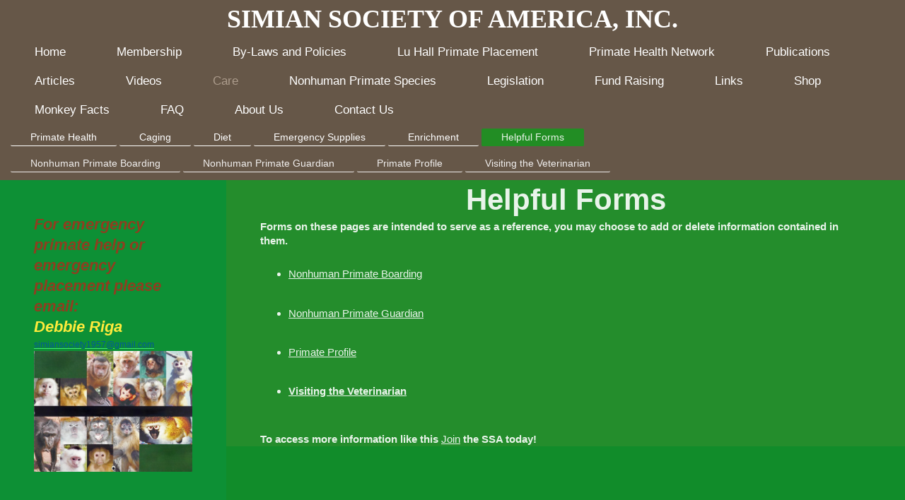

--- FILE ---
content_type: text/html; charset=UTF-8
request_url: https://www.simiansociety.org/care/helpful-forms/
body_size: 5354
content:
<!DOCTYPE html>
<html lang="en"  ><head prefix="og: http://ogp.me/ns# fb: http://ogp.me/ns/fb# business: http://ogp.me/ns/business#">
    <meta http-equiv="Content-Type" content="text/html; charset=utf-8"/>
    <meta name="generator" content="IONOS MyWebsite"/>
        
    <link rel="dns-prefetch" href="//cdn.initial-website.com/"/>
    <link rel="dns-prefetch" href="//202.mod.mywebsite-editor.com"/>
    <link rel="dns-prefetch" href="https://202.sb.mywebsite-editor.com/"/>
    <link rel="shortcut icon" href="//cdn.initial-website.com/favicon.ico"/>
        <title>The Simian Society - Helpful Forms</title>
    <style type="text/css">@media screen and (max-device-width: 1024px) {.diyw a.switchViewWeb {display: inline !important;}}</style>
    
    <meta name="viewport" content="width=device-width, initial-scale=1, maximum-scale=1, minimal-ui"/>

<meta name="format-detection" content="telephone=no"/>
        <meta name="keywords" content="Solutions, services, expertise, advice"/>
            <meta name="description" content="The Simian Society, Simpsonville"/>
            <meta name="robots" content="index,follow"/>
        <link href="//cdn.initial-website.com/templates/2134/style.css?1763478093678" rel="stylesheet" type="text/css"/>
    <link href="https://www.simiansociety.org/s/style/theming.css?1709022497" rel="stylesheet" type="text/css"/>
    <link href="//cdn.initial-website.com/app/cdn/min/group/web.css?1763478093678" rel="stylesheet" type="text/css"/>
<link href="//cdn.initial-website.com/app/cdn/min/moduleserver/css/en_US/common,shoppingbasket?1763478093678" rel="stylesheet" type="text/css"/>
    <link href="//cdn.initial-website.com/app/cdn/min/group/mobilenavigation.css?1763478093678" rel="stylesheet" type="text/css"/>
    <link href="https://202.sb.mywebsite-editor.com/app/logstate2-css.php?site=127551421&amp;t=1768998717" rel="stylesheet" type="text/css"/>

<script type="text/javascript">
    /* <![CDATA[ */
var stagingMode = '';
    /* ]]> */
</script>
<script src="https://202.sb.mywebsite-editor.com/app/logstate-js.php?site=127551421&amp;t=1768998717"></script>

    <link href="//cdn.initial-website.com/templates/2134/print.css?1763478093678" rel="stylesheet" media="print" type="text/css"/>
    <script type="text/javascript">
    /* <![CDATA[ */
    var systemurl = 'https://202.sb.mywebsite-editor.com/';
    var webPath = '/';
    var proxyName = '';
    var webServerName = 'www.simiansociety.org';
    var sslServerUrl = 'https://www.simiansociety.org';
    var nonSslServerUrl = 'http://www.simiansociety.org';
    var webserverProtocol = 'http://';
    var nghScriptsUrlPrefix = '//202.mod.mywebsite-editor.com';
    var sessionNamespace = 'DIY_SB';
    var jimdoData = {
        cdnUrl:  '//cdn.initial-website.com/',
        messages: {
            lightBox: {
    image : 'Image',
    of: 'of'
}

        },
        isTrial: 0,
        pageId: 132265    };
    var script_basisID = "127551421";

    diy = window.diy || {};
    diy.web = diy.web || {};

        diy.web.jsBaseUrl = "//cdn.initial-website.com/s/build/";

    diy.context = diy.context || {};
    diy.context.type = diy.context.type || 'web';
    /* ]]> */
</script>

<script type="text/javascript" src="//cdn.initial-website.com/app/cdn/min/group/web.js?1763478093678" crossorigin="anonymous"></script><script type="text/javascript" src="//cdn.initial-website.com/s/build/web.bundle.js?1763478093678" crossorigin="anonymous"></script><script type="text/javascript" src="//cdn.initial-website.com/app/cdn/min/group/mobilenavigation.js?1763478093678" crossorigin="anonymous"></script><script src="//cdn.initial-website.com/app/cdn/min/moduleserver/js/en_US/common,shoppingbasket?1763478093678"></script>
<script type="text/javascript" src="https://cdn.initial-website.com/proxy/apps/static/resource/dependencies/"></script><script type="text/javascript">
                    if (typeof require !== 'undefined') {
                        require.config({
                            waitSeconds : 10,
                            baseUrl : 'https://cdn.initial-website.com/proxy/apps/static/js/'
                        });
                    }
                </script><script type="text/javascript" src="//cdn.initial-website.com/app/cdn/min/group/pfcsupport.js?1763478093678" crossorigin="anonymous"></script>    <meta property="og:type" content="business.business"/>
    <meta property="og:url" content="https://www.simiansociety.org/care/helpful-forms/"/>
    <meta property="og:title" content="The Simian Society - Helpful Forms"/>
            <meta property="og:description" content="The Simian Society, Simpsonville"/>
                <meta property="og:image" content="https://www.simiansociety.org/s/misc/logo.gif?t=1768966920"/>
        <meta property="business:contact_data:country_name" content="United States"/>
    
    
    
    
    
    
    
    
</head>


<body class="body   cc-pagemode-default diyfeSidebarLeft diy-layout-fullWidth diy-market-en_US" data-pageid="132265" id="page-132265">
    
    <div class="diyw">
        <div class="diyweb">
<div class="diywebGutter">
<div class="diywebHeader diyfeCA diyfeCA2">

<div class="diywebHeader-item diywebMobileNavigation">

<nav id="diyfeMobileNav" class="diyfeCA diyfeCA2" role="navigation">
    <a title="Expand/collapse navigation">Expand/collapse navigation</a>
    <ul class="mainNav1"><li class=" hasSubNavigation"><a data-page-id="130424" href="https://www.simiansociety.org/" class=" level_1"><span>Home</span></a></li><li class=" hasSubNavigation"><a data-page-id="130422" href="https://www.simiansociety.org/membership/" class=" level_1"><span>Membership</span></a><span class="diyfeDropDownSubOpener">&nbsp;</span><div class="diyfeDropDownSubList diyfeCA diyfeCA3"><ul class="mainNav2"><li class=" hasSubNavigation"><a data-page-id="130498" href="https://www.simiansociety.org/membership/join-simian-society/" class=" level_2"><span>Join Simian Society</span></a></li><li class=" hasSubNavigation"><a data-page-id="132269" href="https://www.simiansociety.org/membership/ssa-application/" class=" level_2"><span>SSA Application</span></a></li></ul></div></li><li class=" hasSubNavigation"><a data-page-id="130426" href="https://www.simiansociety.org/by-laws-and-policies/" class=" level_1"><span>By-Laws and Policies</span></a><span class="diyfeDropDownSubOpener">&nbsp;</span><div class="diyfeDropDownSubList diyfeCA diyfeCA3"><ul class="mainNav2"><li class=" hasSubNavigation"><a data-page-id="319789" href="https://www.simiansociety.org/by-laws-and-policies/by-laws/" class=" level_2"><span>By-Laws</span></a></li></ul></div></li><li class=" hasSubNavigation"><a data-page-id="130427" href="https://www.simiansociety.org/lu-hall-primate-placement/" class=" level_1"><span>Lu Hall Primate Placement</span></a></li><li class=" hasSubNavigation"><a data-page-id="130428" href="https://www.simiansociety.org/primate-health-network/" class=" level_1"><span>Primate Health Network</span></a><span class="diyfeDropDownSubOpener">&nbsp;</span><div class="diyfeDropDownSubList diyfeCA diyfeCA3"><ul class="mainNav2"><li class=" hasSubNavigation"><a data-page-id="132363" href="https://www.simiansociety.org/primate-health-network/phn-mission/" class=" level_2"><span>PHN Mission</span></a></li></ul></div></li><li class=" hasSubNavigation"><a data-page-id="130429" href="https://www.simiansociety.org/publications/" class=" level_1"><span>Publications</span></a><span class="diyfeDropDownSubOpener">&nbsp;</span><div class="diyfeDropDownSubList diyfeCA diyfeCA3"><ul class="mainNav2"><li class=" hasSubNavigation"><a data-page-id="132367" href="https://www.simiansociety.org/publications/available-issues/" class=" level_2"><span>Available Issues</span></a></li><li class=" hasSubNavigation"><a data-page-id="132364" href="https://www.simiansociety.org/publications/ad-rates/" class=" level_2"><span>Ad Rates</span></a></li></ul></div></li><li class=" hasSubNavigation"><a data-page-id="130431" href="https://www.simiansociety.org/articles/" class=" level_1"><span>Articles</span></a><span class="diyfeDropDownSubOpener">&nbsp;</span><div class="diyfeDropDownSubList diyfeCA diyfeCA3"><ul class="mainNav2"><li class=" hasSubNavigation"><a data-page-id="132309" href="https://www.simiansociety.org/articles/marmoset/" class=" level_2"><span>Marmoset</span></a></li><li class=" hasSubNavigation"><a data-page-id="132310" href="https://www.simiansociety.org/articles/peggy-o-neill-wagner-research-psychologist/" class=" level_2"><span>Peggy O'Neill Wagner Research Psychologist</span></a></li><li class=" hasSubNavigation"><a data-page-id="134860" href="https://www.simiansociety.org/articles/you-and-the-usda/" class=" level_2"><span>You and the USDA</span></a></li></ul></div></li><li class=" hasSubNavigation"><a data-page-id="142734" href="https://www.simiansociety.org/videos/" class=" level_1"><span>Videos</span></a></li><li class="parent hasSubNavigation"><a data-page-id="131510" href="https://www.simiansociety.org/care/" class="parent level_1"><span>Care</span></a><span class="diyfeDropDownSubOpener">&nbsp;</span><div class="diyfeDropDownSubList diyfeCA diyfeCA3"><ul class="mainNav2"><li class=" hasSubNavigation"><a data-page-id="132312" href="https://www.simiansociety.org/care/primate-health/" class=" level_2"><span>Primate Health</span></a><span class="diyfeDropDownSubOpener">&nbsp;</span><div class="diyfeDropDownSubList diyfeCA diyfeCA3"><ul class="mainNav3"><li class=" hasSubNavigation"><a data-page-id="138059" href="https://www.simiansociety.org/care/primate-health/spay/" class=" level_3"><span>Spay</span></a></li><li class=" hasSubNavigation"><a data-page-id="132314" href="https://www.simiansociety.org/care/primate-health/vaccination/" class=" level_3"><span>Vaccination</span></a></li><li class=" hasSubNavigation"><a data-page-id="168971" href="https://www.simiansociety.org/care/primate-health/veterinarians/" class=" level_3"><span>Veterinarians</span></a></li></ul></div></li><li class=" hasSubNavigation"><a data-page-id="132263" href="https://www.simiansociety.org/care/caging/" class=" level_2"><span>Caging</span></a><span class="diyfeDropDownSubOpener">&nbsp;</span><div class="diyfeDropDownSubList diyfeCA diyfeCA3"><ul class="mainNav3"><li class=" hasSubNavigation"><a data-page-id="138222" href="https://www.simiansociety.org/care/caging/inside-enclosures/" class=" level_3"><span>Inside Enclosures</span></a></li><li class=" hasSubNavigation"><a data-page-id="138223" href="https://www.simiansociety.org/care/caging/outside-enclosures/" class=" level_3"><span>Outside Enclosures</span></a></li><li class=" hasSubNavigation"><a data-page-id="138224" href="https://www.simiansociety.org/care/caging/playrooms/" class=" level_3"><span>Playrooms</span></a></li></ul></div></li><li class=" hasSubNavigation"><a data-page-id="132264" href="https://www.simiansociety.org/care/diet/" class=" level_2"><span>Diet</span></a><span class="diyfeDropDownSubOpener">&nbsp;</span><div class="diyfeDropDownSubList diyfeCA diyfeCA3"><ul class="mainNav3"><li class=" hasSubNavigation"><a data-page-id="154587" href="https://www.simiansociety.org/care/diet/forage-mix/" class=" level_3"><span>Forage Mix</span></a></li><li class=" hasSubNavigation"><a data-page-id="154511" href="https://www.simiansociety.org/care/diet/sugar-content/" class=" level_3"><span>Sugar Content</span></a></li></ul></div></li><li class=" hasSubNavigation"><a data-page-id="132266" href="https://www.simiansociety.org/care/emergency-supplies/" class=" level_2"><span>Emergency Supplies</span></a></li><li class=" hasSubNavigation"><a data-page-id="132267" href="https://www.simiansociety.org/care/enrichment/" class=" level_2"><span>Enrichment</span></a><span class="diyfeDropDownSubOpener">&nbsp;</span><div class="diyfeDropDownSubList diyfeCA diyfeCA3"><ul class="mainNav3"><li class=" hasSubNavigation"><a data-page-id="138226" href="https://www.simiansociety.org/care/enrichment/social-enrichment/" class=" level_3"><span>Social Enrichment</span></a></li><li class=" hasSubNavigation"><a data-page-id="136843" href="https://www.simiansociety.org/care/enrichment/dietary-enrichment/" class=" level_3"><span>Dietary Enrichment</span></a></li><li class=" hasSubNavigation"><a data-page-id="138225" href="https://www.simiansociety.org/care/enrichment/environmental-enrichment/" class=" level_3"><span>Environmental Enrichment</span></a></li></ul></div></li><li class="current hasSubNavigation"><a data-page-id="132265" href="https://www.simiansociety.org/care/helpful-forms/" class="current level_2"><span>Helpful Forms</span></a><span class="diyfeDropDownSubOpener">&nbsp;</span><div class="diyfeDropDownSubList diyfeCA diyfeCA3"><ul class="mainNav3"><li class=" hasSubNavigation"><a data-page-id="132831" href="https://www.simiansociety.org/care/helpful-forms/nonhuman-primate-boarding/" class=" level_3"><span>Nonhuman Primate Boarding</span></a></li><li class=" hasSubNavigation"><a data-page-id="132832" href="https://www.simiansociety.org/care/helpful-forms/nonhuman-primate-guardian/" class=" level_3"><span>Nonhuman Primate Guardian</span></a></li><li class=" hasSubNavigation"><a data-page-id="134347" href="https://www.simiansociety.org/care/helpful-forms/primate-profile/" class=" level_3"><span>Primate Profile</span></a></li><li class=" hasSubNavigation"><a data-page-id="136409" href="https://www.simiansociety.org/care/helpful-forms/visiting-the-veterinarian/" class=" level_3"><span>Visiting the Veterinarian</span></a></li></ul></div></li></ul></div></li><li class=" hasSubNavigation"><a data-page-id="130423" href="https://www.simiansociety.org/nonhuman-primate-species/" class=" level_1"><span>Nonhuman Primate Species</span></a><span class="diyfeDropDownSubOpener">&nbsp;</span><div class="diyfeDropDownSubList diyfeCA diyfeCA3"><ul class="mainNav2"><li class=" hasSubNavigation"><a data-page-id="132209" href="https://www.simiansociety.org/nonhuman-primate-species/black-capped-capuchin/" class=" level_2"><span>Black Capped Capuchin</span></a></li><li class=" hasSubNavigation"><a data-page-id="132210" href="https://www.simiansociety.org/nonhuman-primate-species/celebes/" class=" level_2"><span>Celebes</span></a></li><li class=" hasSubNavigation"><a data-page-id="132211" href="https://www.simiansociety.org/nonhuman-primate-species/java-macaque/" class=" level_2"><span>Java Macaque</span></a></li><li class=" hasSubNavigation"><a data-page-id="138642" href="https://www.simiansociety.org/nonhuman-primate-species/liontail-macaque/" class=" level_2"><span>Liontail macaque</span></a></li><li class=" hasSubNavigation"><a data-page-id="138643" href="https://www.simiansociety.org/nonhuman-primate-species/pigtail-macaque/" class=" level_2"><span>Pigtail macaque</span></a></li><li class=" hasSubNavigation"><a data-page-id="132212" href="https://www.simiansociety.org/nonhuman-primate-species/spider-monkey/" class=" level_2"><span>Spider Monkey</span></a></li><li class=" hasSubNavigation"><a data-page-id="132213" href="https://www.simiansociety.org/nonhuman-primate-species/squirrel-monkey/" class=" level_2"><span>Squirrel Monkey</span></a></li><li class=" hasSubNavigation"><a data-page-id="132214" href="https://www.simiansociety.org/nonhuman-primate-species/tamarin-and-marmoset/" class=" level_2"><span>Tamarin and Marmoset</span></a></li><li class=" hasSubNavigation"><a data-page-id="132215" href="https://www.simiansociety.org/nonhuman-primate-species/vervet/" class=" level_2"><span>Vervet</span></a></li><li class=" hasSubNavigation"><a data-page-id="132216" href="https://www.simiansociety.org/nonhuman-primate-species/wedge-capped-capuchin/" class=" level_2"><span>Wedge-capped Capuchin</span></a></li><li class=" hasSubNavigation"><a data-page-id="132217" href="https://www.simiansociety.org/nonhuman-primate-species/white-faced-capuchin/" class=" level_2"><span>White-faced Capuchin</span></a></li></ul></div></li><li class=" hasSubNavigation"><a data-page-id="130430" href="https://www.simiansociety.org/legislation/" class=" level_1"><span>Legislation</span></a><span class="diyfeDropDownSubOpener">&nbsp;</span><div class="diyfeDropDownSubList diyfeCA diyfeCA3"><ul class="mainNav2"><li class=" hasSubNavigation"><a data-page-id="132368" href="https://www.simiansociety.org/legislation/state-legislation-websites/" class=" level_2"><span>State Legislation Websites</span></a></li></ul></div></li><li class=" hasSubNavigation"><a data-page-id="130436" href="https://www.simiansociety.org/fund-raising/" class=" level_1"><span>Fund Raising</span></a></li><li class=" hasSubNavigation"><a data-page-id="130433" href="https://www.simiansociety.org/links/" class=" level_1"><span>Links</span></a></li><li class=" hasSubNavigation"><a data-page-id="130432" href="https://www.simiansociety.org/shop/" class=" level_1"><span>Shop</span></a><span class="diyfeDropDownSubOpener">&nbsp;</span><div class="diyfeDropDownSubList diyfeCA diyfeCA3"><ul class="mainNav2"><li class=" hasSubNavigation"><a data-page-id="138662" href="https://www.simiansociety.org/shop/bags/" class=" level_2"><span>Bags</span></a></li><li class=" hasSubNavigation"><a data-page-id="133036" href="https://www.simiansociety.org/shop/books/" class=" level_2"><span>Books</span></a></li><li class=" hasSubNavigation"><a data-page-id="138663" href="https://www.simiansociety.org/shop/license-plates/" class=" level_2"><span>License Plates</span></a></li><li class=" hasSubNavigation"><a data-page-id="138664" href="https://www.simiansociety.org/shop/shirts/" class=" level_2"><span>Shirts</span></a></li></ul></div></li><li class=" hasSubNavigation"><a data-page-id="133090" href="https://www.simiansociety.org/monkey-facts/" class=" level_1"><span>Monkey Facts</span></a></li><li class=" hasSubNavigation"><a data-page-id="130435" href="https://www.simiansociety.org/faq/" class=" level_1"><span>FAQ</span></a></li><li class=" hasSubNavigation"><a data-page-id="154397" href="https://www.simiansociety.org/about-us/" class=" level_1"><span>About Us</span></a></li><li class=" hasSubNavigation"><a data-page-id="130425" href="https://www.simiansociety.org/contact-us/" class=" level_1"><span>Contact Us</span></a></li></ul></nav>
</div>
<div class="diywebHeader-item diywebLogoArea">

    <style type="text/css" media="all">
        /* <![CDATA[ */
                .diyw #website-logo {
            text-align: center !important;
                        padding: 6px 0;
                    }
        
        
        .diyw #website-logo p.website-logo-text,
        .diyw #website-logo p.website-logo-text a.website-logo-text {
            text-align: center !important;
            font-family: 'Palatino Linotype', Palatino, 'Book Antiqua', serif !important;
            font-size: 36px !important;
            font-style: normal !important;
            font-weight: bold !important;
        }
        
                /* ]]> */
    </style>

    <div id="website-logo">
    
                    <p class="website-logo-text "><a href="https://www.simiansociety.org/" class="website-logo-text">SIMIAN SOCIETY OF AMERICA, INC.</a>
            </p>
            </div>


</div>

<div class="diywebHeader-item diywebDesktopNavigation">
<div class="diywebMainNavigation">
<div class="webnavigation"><ul id="mainNav1" class="mainNav1"><li class="navTopItemGroup_1"><a data-page-id="130424" href="https://www.simiansociety.org/" class="level_1"><span>Home</span></a></li><li class="navTopItemGroup_2"><a data-page-id="130422" href="https://www.simiansociety.org/membership/" class="level_1"><span>Membership</span></a></li><li class="navTopItemGroup_3"><a data-page-id="130426" href="https://www.simiansociety.org/by-laws-and-policies/" class="level_1"><span>By-Laws and Policies</span></a></li><li class="navTopItemGroup_4"><a data-page-id="130427" href="https://www.simiansociety.org/lu-hall-primate-placement/" class="level_1"><span>Lu Hall Primate Placement</span></a></li><li class="navTopItemGroup_5"><a data-page-id="130428" href="https://www.simiansociety.org/primate-health-network/" class="level_1"><span>Primate Health Network</span></a></li><li class="navTopItemGroup_6"><a data-page-id="130429" href="https://www.simiansociety.org/publications/" class="level_1"><span>Publications</span></a></li><li class="navTopItemGroup_7"><a data-page-id="130431" href="https://www.simiansociety.org/articles/" class="level_1"><span>Articles</span></a></li><li class="navTopItemGroup_8"><a data-page-id="142734" href="https://www.simiansociety.org/videos/" class="level_1"><span>Videos</span></a></li><li class="navTopItemGroup_9"><a data-page-id="131510" href="https://www.simiansociety.org/care/" class="parent level_1"><span>Care</span></a></li><li class="navTopItemGroup_10"><a data-page-id="130423" href="https://www.simiansociety.org/nonhuman-primate-species/" class="level_1"><span>Nonhuman Primate Species</span></a></li><li class="navTopItemGroup_11"><a data-page-id="130430" href="https://www.simiansociety.org/legislation/" class="level_1"><span>Legislation</span></a></li><li class="navTopItemGroup_12"><a data-page-id="130436" href="https://www.simiansociety.org/fund-raising/" class="level_1"><span>Fund Raising</span></a></li><li class="navTopItemGroup_13"><a data-page-id="130433" href="https://www.simiansociety.org/links/" class="level_1"><span>Links</span></a></li><li class="navTopItemGroup_14"><a data-page-id="130432" href="https://www.simiansociety.org/shop/" class="level_1"><span>Shop</span></a></li><li class="navTopItemGroup_15"><a data-page-id="133090" href="https://www.simiansociety.org/monkey-facts/" class="level_1"><span>Monkey Facts</span></a></li><li class="navTopItemGroup_16"><a data-page-id="130435" href="https://www.simiansociety.org/faq/" class="level_1"><span>FAQ</span></a></li><li class="navTopItemGroup_17"><a data-page-id="154397" href="https://www.simiansociety.org/about-us/" class="level_1"><span>About Us</span></a></li><li class="navTopItemGroup_18"><a data-page-id="130425" href="https://www.simiansociety.org/contact-us/" class="level_1"><span>Contact Us</span></a></li></ul></div>
<div class="webnavigation"><ul id="mainNav2" class="mainNav2"><li class="navTopItemGroup_0"><a data-page-id="132312" href="https://www.simiansociety.org/care/primate-health/" class="level_2"><span>Primate Health</span></a></li><li class="navTopItemGroup_0"><a data-page-id="132263" href="https://www.simiansociety.org/care/caging/" class="level_2"><span>Caging</span></a></li><li class="navTopItemGroup_0"><a data-page-id="132264" href="https://www.simiansociety.org/care/diet/" class="level_2"><span>Diet</span></a></li><li class="navTopItemGroup_0"><a data-page-id="132266" href="https://www.simiansociety.org/care/emergency-supplies/" class="level_2"><span>Emergency Supplies</span></a></li><li class="navTopItemGroup_0"><a data-page-id="132267" href="https://www.simiansociety.org/care/enrichment/" class="level_2"><span>Enrichment</span></a></li><li class="navTopItemGroup_0"><a data-page-id="132265" href="https://www.simiansociety.org/care/helpful-forms/" class="current level_2"><span>Helpful Forms</span></a></li></ul></div>
<div class="webnavigation"><ul id="mainNav3" class="mainNav3"><li class="navTopItemGroup_0"><a data-page-id="132831" href="https://www.simiansociety.org/care/helpful-forms/nonhuman-primate-boarding/" class="level_3"><span>Nonhuman Primate Boarding</span></a></li><li class="navTopItemGroup_0"><a data-page-id="132832" href="https://www.simiansociety.org/care/helpful-forms/nonhuman-primate-guardian/" class="level_3"><span>Nonhuman Primate Guardian</span></a></li><li class="navTopItemGroup_0"><a data-page-id="134347" href="https://www.simiansociety.org/care/helpful-forms/primate-profile/" class="level_3"><span>Primate Profile</span></a></li><li class="navTopItemGroup_0"><a data-page-id="136409" href="https://www.simiansociety.org/care/helpful-forms/visiting-the-veterinarian/" class="level_3"><span>Visiting the Veterinarian</span></a></li></ul></div>
</div>
</div>
</div>
</div>

<div class="diywebContent">
<div class="diywebGutter">
<div class="diywebMain">
<div class="diyfeCA diyfeCA1">

        <div id="content_area">
        	<div id="content_start"></div>
        	
        
        <div id="matrix_141258" class="sortable-matrix" data-matrixId="141258"><div class="n module-type-header diyfeLiveArea "> <h1><span class="diyfeDecoration">Helpful Forms</span></h1> </div><div class="n module-type-text diyfeLiveArea "> <p><strong>Forms on these pages are intended to serve as a reference, you may choose to add or delete information contained in them. </strong></p>
<p> </p>
<ul>
<li><strong><a href="https://www.simiansociety.org/care/helpful-forms/nonhuman-primate-boarding/">Nonhuman Primate Boarding</a></strong></li>
</ul>
<p> </p>
<ul>
<li><strong><a href="https://www.simiansociety.org/care/helpful-forms/nonhuman-primate-guardian/">Nonhuman Primate Guardian</a></strong></li>
</ul>
<p> </p>
<ul>
<li><strong><a href="https://www.simiansociety.org/care/helpful-forms/primate-profile/">Primate Profile</a></strong></li>
</ul>
<p> </p>
<ul>
<li><a href="https://www.simiansociety.org/care/helpful-forms/visiting-the-veterinarian/"><strong>Visiting the Veterinarian</strong></a></li>
</ul>
<p> </p>
<p> </p>
<p><strong>To access more information like this <a href="https://www.simiansociety.org/membership/join-simian-society/">Join</a> the SSA today!</strong></p> </div></div>
        
        
        </div>
</div>
</div>
<div class="diywebSecondary diyfeCA diyfeCA3">
<div class="diywebGutter">
<div id="matrix_113288" class="sortable-matrix" data-matrixId="113288"><div class="n module-type-text diyfeLiveArea "> <p><span style="color:#8F3E20;"><span style="font-size:22px;"><em><strong>For emergency primate help or emergency placement please email:</strong></em></span></span></p>
<p><font color="#FFEB3C"><span style="caret-color: rgb(255, 235, 60); font-size: 22px;"><b><i>Debbie Riga</i></b></span></font></p>
<p><span style="font-size:12px;"><a href="mailto:simiansociety1957@gmail.com" target="_self"><span style="color:#03579B;">simiansociety1957@gmail.com</span></a></span></p> </div><div class="n module-type-imageSubtitle diyfeLiveArea "> <div class="clearover imageSubtitle imageFitWidth" id="imageSubtitle-16781105">
    <div class="align-container align-left" style="max-width: 299px">
        <a class="imagewrapper" href="https://www.simiansociety.org/s/cc_images/teaserbox_21110202.jpeg?t=1642817005" rel="lightbox[16781105]">
            <img id="image_21110202" src="https://www.simiansociety.org/s/cc_images/cache_21110202.jpeg?t=1642817005" alt="" style="max-width: 299px; height:auto"/>
        </a>

        
    </div>

</div>

<script type="text/javascript">
//<![CDATA[
jQuery(function($) {
    var $target = $('#imageSubtitle-16781105');

    if ($.fn.swipebox && Modernizr.touch) {
        $target
            .find('a[rel*="lightbox"]')
            .addClass('swipebox')
            .swipebox();
    } else {
        $target.tinyLightbox({
            item: 'a[rel*="lightbox"]',
            cycle: false,
            hideNavigation: true
        });
    }
});
//]]>
</script>
 </div></div>
</div>

</div>
</div>
</div>


<div class="diywebGutter">
<div class="diywebFooter diyfeCA diyfeCA4">
<div class="diywebGutter">
<div id="contentfooter">
    <div class="leftrow">
                        <a rel="nofollow" href="javascript:window.print();">
                    <img class="inline" height="14" width="18" src="//cdn.initial-website.com/s/img/cc/printer.gif" alt=""/>
                    Print                </a> <span class="footer-separator">|</span>
                <a href="https://www.simiansociety.org/sitemap/">Sitemap</a>
                        <br/> © The Simian Society of America, Inc.
            </div>
    <script type="text/javascript">
        window.diy.ux.Captcha.locales = {
            generateNewCode: 'Generate new code',
            enterCode: 'Please enter the code'
        };
        window.diy.ux.Cap2.locales = {
            generateNewCode: 'Generate new code',
            enterCode: 'Please enter the code'
        };
    </script>
    <div class="rightrow">
                    <span class="loggedout">
                <a rel="nofollow" id="login" href="https://login.1and1-editor.com/127551421/www.simiansociety.org/us?pageId=132265">
                    Login                </a>
            </span>
                <p><a class="diyw switchViewWeb" href="javascript:switchView('desktop');">Web View</a><a class="diyw switchViewMobile" href="javascript:switchView('mobile');">Mobile View</a></p>
                <span class="loggedin">
            <a rel="nofollow" id="logout" href="https://202.sb.mywebsite-editor.com/app/cms/logout.php">Logout</a> <span class="footer-separator">|</span>
            <a rel="nofollow" id="edit" href="https://202.sb.mywebsite-editor.com/app/127551421/132265/">Edit page</a>
        </span>
    </div>
</div>
            <div id="loginbox" class="hidden">
                <script type="text/javascript">
                    /* <![CDATA[ */
                    function forgotpw_popup() {
                        var url = 'https://password.1and1.com/xml/request/RequestStart';
                        fenster = window.open(url, "fenster1", "width=600,height=400,status=yes,scrollbars=yes,resizable=yes");
                        // IE8 doesn't return the window reference instantly or at all.
                        // It may appear the call failed and fenster is null
                        if (fenster && fenster.focus) {
                            fenster.focus();
                        }
                    }
                    /* ]]> */
                </script>
                                <img class="logo" src="//cdn.initial-website.com/s/img/logo.gif" alt="IONOS" title="IONOS"/>

                <div id="loginboxOuter"></div>
            </div>
        

</div>
</div>
</div>
</div>
    </div>

    
    </body>


<!-- rendered at Tue, 20 Jan 2026 22:42:00 -0500 -->
</html>
